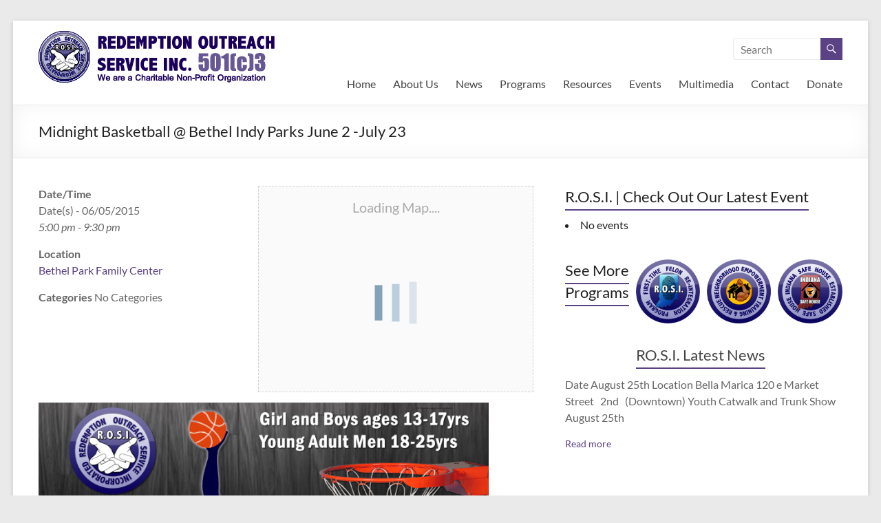

--- FILE ---
content_type: text/html; charset=UTF-8
request_url: http://www.ind-rosi.org/events/midnight-basketball-bethel-indy-parks-june-2-july-23-2015-06-05/
body_size: 14586
content:
<!DOCTYPE html>
<!--[if IE 7]>
<html class="ie ie7" lang="en">
<![endif]-->
<!--[if IE 8]>
<html class="ie ie8" lang="en">
<![endif]-->
<!--[if !(IE 7) & !(IE 8)]><!-->
<html lang="en">
<!--<![endif]-->
<head>
	<meta charset="UTF-8" />
	<meta name="viewport" content="width=device-width, initial-scale=1">
	<link rel="profile" href="http://gmpg.org/xfn/11" />
	<title>Midnight Basketball @ Bethel Indy Parks June 2 -July 23 &#8211; Redemption Outreach Service Inc.</title>
<meta name='robots' content='max-image-preview:large' />
	<style>img:is([sizes="auto" i], [sizes^="auto," i]) { contain-intrinsic-size: 3000px 1500px }</style>
	<link rel="alternate" type="application/rss+xml" title="Redemption Outreach Service Inc. &raquo; Feed" href="http://www.ind-rosi.org/feed/" />
<link rel="alternate" type="application/rss+xml" title="Redemption Outreach Service Inc. &raquo; Comments Feed" href="http://www.ind-rosi.org/comments/feed/" />
<script type="text/javascript">
/* <![CDATA[ */
window._wpemojiSettings = {"baseUrl":"https:\/\/s.w.org\/images\/core\/emoji\/16.0.1\/72x72\/","ext":".png","svgUrl":"https:\/\/s.w.org\/images\/core\/emoji\/16.0.1\/svg\/","svgExt":".svg","source":{"concatemoji":"http:\/\/www.ind-rosi.org\/wp-includes\/js\/wp-emoji-release.min.js?ver=6.8.2"}};
/*! This file is auto-generated */
!function(s,n){var o,i,e;function c(e){try{var t={supportTests:e,timestamp:(new Date).valueOf()};sessionStorage.setItem(o,JSON.stringify(t))}catch(e){}}function p(e,t,n){e.clearRect(0,0,e.canvas.width,e.canvas.height),e.fillText(t,0,0);var t=new Uint32Array(e.getImageData(0,0,e.canvas.width,e.canvas.height).data),a=(e.clearRect(0,0,e.canvas.width,e.canvas.height),e.fillText(n,0,0),new Uint32Array(e.getImageData(0,0,e.canvas.width,e.canvas.height).data));return t.every(function(e,t){return e===a[t]})}function u(e,t){e.clearRect(0,0,e.canvas.width,e.canvas.height),e.fillText(t,0,0);for(var n=e.getImageData(16,16,1,1),a=0;a<n.data.length;a++)if(0!==n.data[a])return!1;return!0}function f(e,t,n,a){switch(t){case"flag":return n(e,"\ud83c\udff3\ufe0f\u200d\u26a7\ufe0f","\ud83c\udff3\ufe0f\u200b\u26a7\ufe0f")?!1:!n(e,"\ud83c\udde8\ud83c\uddf6","\ud83c\udde8\u200b\ud83c\uddf6")&&!n(e,"\ud83c\udff4\udb40\udc67\udb40\udc62\udb40\udc65\udb40\udc6e\udb40\udc67\udb40\udc7f","\ud83c\udff4\u200b\udb40\udc67\u200b\udb40\udc62\u200b\udb40\udc65\u200b\udb40\udc6e\u200b\udb40\udc67\u200b\udb40\udc7f");case"emoji":return!a(e,"\ud83e\udedf")}return!1}function g(e,t,n,a){var r="undefined"!=typeof WorkerGlobalScope&&self instanceof WorkerGlobalScope?new OffscreenCanvas(300,150):s.createElement("canvas"),o=r.getContext("2d",{willReadFrequently:!0}),i=(o.textBaseline="top",o.font="600 32px Arial",{});return e.forEach(function(e){i[e]=t(o,e,n,a)}),i}function t(e){var t=s.createElement("script");t.src=e,t.defer=!0,s.head.appendChild(t)}"undefined"!=typeof Promise&&(o="wpEmojiSettingsSupports",i=["flag","emoji"],n.supports={everything:!0,everythingExceptFlag:!0},e=new Promise(function(e){s.addEventListener("DOMContentLoaded",e,{once:!0})}),new Promise(function(t){var n=function(){try{var e=JSON.parse(sessionStorage.getItem(o));if("object"==typeof e&&"number"==typeof e.timestamp&&(new Date).valueOf()<e.timestamp+604800&&"object"==typeof e.supportTests)return e.supportTests}catch(e){}return null}();if(!n){if("undefined"!=typeof Worker&&"undefined"!=typeof OffscreenCanvas&&"undefined"!=typeof URL&&URL.createObjectURL&&"undefined"!=typeof Blob)try{var e="postMessage("+g.toString()+"("+[JSON.stringify(i),f.toString(),p.toString(),u.toString()].join(",")+"));",a=new Blob([e],{type:"text/javascript"}),r=new Worker(URL.createObjectURL(a),{name:"wpTestEmojiSupports"});return void(r.onmessage=function(e){c(n=e.data),r.terminate(),t(n)})}catch(e){}c(n=g(i,f,p,u))}t(n)}).then(function(e){for(var t in e)n.supports[t]=e[t],n.supports.everything=n.supports.everything&&n.supports[t],"flag"!==t&&(n.supports.everythingExceptFlag=n.supports.everythingExceptFlag&&n.supports[t]);n.supports.everythingExceptFlag=n.supports.everythingExceptFlag&&!n.supports.flag,n.DOMReady=!1,n.readyCallback=function(){n.DOMReady=!0}}).then(function(){return e}).then(function(){var e;n.supports.everything||(n.readyCallback(),(e=n.source||{}).concatemoji?t(e.concatemoji):e.wpemoji&&e.twemoji&&(t(e.twemoji),t(e.wpemoji)))}))}((window,document),window._wpemojiSettings);
/* ]]> */
</script>
<link rel='stylesheet' id='meta-widget-customizer-style-css' href='http://www.ind-rosi.org/wp-content/plugins/meta-widget-customizer/meta-widget-customizer.css?ver=6.8.2' type='text/css' media='all' />
<style id='wp-emoji-styles-inline-css' type='text/css'>

	img.wp-smiley, img.emoji {
		display: inline !important;
		border: none !important;
		box-shadow: none !important;
		height: 1em !important;
		width: 1em !important;
		margin: 0 0.07em !important;
		vertical-align: -0.1em !important;
		background: none !important;
		padding: 0 !important;
	}
</style>
<link rel='stylesheet' id='wp-block-library-css' href='http://www.ind-rosi.org/wp-includes/css/dist/block-library/style.min.css?ver=6.8.2' type='text/css' media='all' />
<style id='wp-block-library-theme-inline-css' type='text/css'>
.wp-block-audio :where(figcaption){color:#555;font-size:13px;text-align:center}.is-dark-theme .wp-block-audio :where(figcaption){color:#ffffffa6}.wp-block-audio{margin:0 0 1em}.wp-block-code{border:1px solid #ccc;border-radius:4px;font-family:Menlo,Consolas,monaco,monospace;padding:.8em 1em}.wp-block-embed :where(figcaption){color:#555;font-size:13px;text-align:center}.is-dark-theme .wp-block-embed :where(figcaption){color:#ffffffa6}.wp-block-embed{margin:0 0 1em}.blocks-gallery-caption{color:#555;font-size:13px;text-align:center}.is-dark-theme .blocks-gallery-caption{color:#ffffffa6}:root :where(.wp-block-image figcaption){color:#555;font-size:13px;text-align:center}.is-dark-theme :root :where(.wp-block-image figcaption){color:#ffffffa6}.wp-block-image{margin:0 0 1em}.wp-block-pullquote{border-bottom:4px solid;border-top:4px solid;color:currentColor;margin-bottom:1.75em}.wp-block-pullquote cite,.wp-block-pullquote footer,.wp-block-pullquote__citation{color:currentColor;font-size:.8125em;font-style:normal;text-transform:uppercase}.wp-block-quote{border-left:.25em solid;margin:0 0 1.75em;padding-left:1em}.wp-block-quote cite,.wp-block-quote footer{color:currentColor;font-size:.8125em;font-style:normal;position:relative}.wp-block-quote:where(.has-text-align-right){border-left:none;border-right:.25em solid;padding-left:0;padding-right:1em}.wp-block-quote:where(.has-text-align-center){border:none;padding-left:0}.wp-block-quote.is-large,.wp-block-quote.is-style-large,.wp-block-quote:where(.is-style-plain){border:none}.wp-block-search .wp-block-search__label{font-weight:700}.wp-block-search__button{border:1px solid #ccc;padding:.375em .625em}:where(.wp-block-group.has-background){padding:1.25em 2.375em}.wp-block-separator.has-css-opacity{opacity:.4}.wp-block-separator{border:none;border-bottom:2px solid;margin-left:auto;margin-right:auto}.wp-block-separator.has-alpha-channel-opacity{opacity:1}.wp-block-separator:not(.is-style-wide):not(.is-style-dots){width:100px}.wp-block-separator.has-background:not(.is-style-dots){border-bottom:none;height:1px}.wp-block-separator.has-background:not(.is-style-wide):not(.is-style-dots){height:2px}.wp-block-table{margin:0 0 1em}.wp-block-table td,.wp-block-table th{word-break:normal}.wp-block-table :where(figcaption){color:#555;font-size:13px;text-align:center}.is-dark-theme .wp-block-table :where(figcaption){color:#ffffffa6}.wp-block-video :where(figcaption){color:#555;font-size:13px;text-align:center}.is-dark-theme .wp-block-video :where(figcaption){color:#ffffffa6}.wp-block-video{margin:0 0 1em}:root :where(.wp-block-template-part.has-background){margin-bottom:0;margin-top:0;padding:1.25em 2.375em}
</style>
<style id='global-styles-inline-css' type='text/css'>
:root{--wp--preset--aspect-ratio--square: 1;--wp--preset--aspect-ratio--4-3: 4/3;--wp--preset--aspect-ratio--3-4: 3/4;--wp--preset--aspect-ratio--3-2: 3/2;--wp--preset--aspect-ratio--2-3: 2/3;--wp--preset--aspect-ratio--16-9: 16/9;--wp--preset--aspect-ratio--9-16: 9/16;--wp--preset--color--black: #000000;--wp--preset--color--cyan-bluish-gray: #abb8c3;--wp--preset--color--white: #ffffff;--wp--preset--color--pale-pink: #f78da7;--wp--preset--color--vivid-red: #cf2e2e;--wp--preset--color--luminous-vivid-orange: #ff6900;--wp--preset--color--luminous-vivid-amber: #fcb900;--wp--preset--color--light-green-cyan: #7bdcb5;--wp--preset--color--vivid-green-cyan: #00d084;--wp--preset--color--pale-cyan-blue: #8ed1fc;--wp--preset--color--vivid-cyan-blue: #0693e3;--wp--preset--color--vivid-purple: #9b51e0;--wp--preset--gradient--vivid-cyan-blue-to-vivid-purple: linear-gradient(135deg,rgba(6,147,227,1) 0%,rgb(155,81,224) 100%);--wp--preset--gradient--light-green-cyan-to-vivid-green-cyan: linear-gradient(135deg,rgb(122,220,180) 0%,rgb(0,208,130) 100%);--wp--preset--gradient--luminous-vivid-amber-to-luminous-vivid-orange: linear-gradient(135deg,rgba(252,185,0,1) 0%,rgba(255,105,0,1) 100%);--wp--preset--gradient--luminous-vivid-orange-to-vivid-red: linear-gradient(135deg,rgba(255,105,0,1) 0%,rgb(207,46,46) 100%);--wp--preset--gradient--very-light-gray-to-cyan-bluish-gray: linear-gradient(135deg,rgb(238,238,238) 0%,rgb(169,184,195) 100%);--wp--preset--gradient--cool-to-warm-spectrum: linear-gradient(135deg,rgb(74,234,220) 0%,rgb(151,120,209) 20%,rgb(207,42,186) 40%,rgb(238,44,130) 60%,rgb(251,105,98) 80%,rgb(254,248,76) 100%);--wp--preset--gradient--blush-light-purple: linear-gradient(135deg,rgb(255,206,236) 0%,rgb(152,150,240) 100%);--wp--preset--gradient--blush-bordeaux: linear-gradient(135deg,rgb(254,205,165) 0%,rgb(254,45,45) 50%,rgb(107,0,62) 100%);--wp--preset--gradient--luminous-dusk: linear-gradient(135deg,rgb(255,203,112) 0%,rgb(199,81,192) 50%,rgb(65,88,208) 100%);--wp--preset--gradient--pale-ocean: linear-gradient(135deg,rgb(255,245,203) 0%,rgb(182,227,212) 50%,rgb(51,167,181) 100%);--wp--preset--gradient--electric-grass: linear-gradient(135deg,rgb(202,248,128) 0%,rgb(113,206,126) 100%);--wp--preset--gradient--midnight: linear-gradient(135deg,rgb(2,3,129) 0%,rgb(40,116,252) 100%);--wp--preset--font-size--small: 13px;--wp--preset--font-size--medium: 20px;--wp--preset--font-size--large: 36px;--wp--preset--font-size--x-large: 42px;--wp--preset--spacing--20: 0.44rem;--wp--preset--spacing--30: 0.67rem;--wp--preset--spacing--40: 1rem;--wp--preset--spacing--50: 1.5rem;--wp--preset--spacing--60: 2.25rem;--wp--preset--spacing--70: 3.38rem;--wp--preset--spacing--80: 5.06rem;--wp--preset--shadow--natural: 6px 6px 9px rgba(0, 0, 0, 0.2);--wp--preset--shadow--deep: 12px 12px 50px rgba(0, 0, 0, 0.4);--wp--preset--shadow--sharp: 6px 6px 0px rgba(0, 0, 0, 0.2);--wp--preset--shadow--outlined: 6px 6px 0px -3px rgba(255, 255, 255, 1), 6px 6px rgba(0, 0, 0, 1);--wp--preset--shadow--crisp: 6px 6px 0px rgba(0, 0, 0, 1);}:root { --wp--style--global--content-size: 760px;--wp--style--global--wide-size: 1160px; }:where(body) { margin: 0; }.wp-site-blocks > .alignleft { float: left; margin-right: 2em; }.wp-site-blocks > .alignright { float: right; margin-left: 2em; }.wp-site-blocks > .aligncenter { justify-content: center; margin-left: auto; margin-right: auto; }:where(.wp-site-blocks) > * { margin-block-start: 24px; margin-block-end: 0; }:where(.wp-site-blocks) > :first-child { margin-block-start: 0; }:where(.wp-site-blocks) > :last-child { margin-block-end: 0; }:root { --wp--style--block-gap: 24px; }:root :where(.is-layout-flow) > :first-child{margin-block-start: 0;}:root :where(.is-layout-flow) > :last-child{margin-block-end: 0;}:root :where(.is-layout-flow) > *{margin-block-start: 24px;margin-block-end: 0;}:root :where(.is-layout-constrained) > :first-child{margin-block-start: 0;}:root :where(.is-layout-constrained) > :last-child{margin-block-end: 0;}:root :where(.is-layout-constrained) > *{margin-block-start: 24px;margin-block-end: 0;}:root :where(.is-layout-flex){gap: 24px;}:root :where(.is-layout-grid){gap: 24px;}.is-layout-flow > .alignleft{float: left;margin-inline-start: 0;margin-inline-end: 2em;}.is-layout-flow > .alignright{float: right;margin-inline-start: 2em;margin-inline-end: 0;}.is-layout-flow > .aligncenter{margin-left: auto !important;margin-right: auto !important;}.is-layout-constrained > .alignleft{float: left;margin-inline-start: 0;margin-inline-end: 2em;}.is-layout-constrained > .alignright{float: right;margin-inline-start: 2em;margin-inline-end: 0;}.is-layout-constrained > .aligncenter{margin-left: auto !important;margin-right: auto !important;}.is-layout-constrained > :where(:not(.alignleft):not(.alignright):not(.alignfull)){max-width: var(--wp--style--global--content-size);margin-left: auto !important;margin-right: auto !important;}.is-layout-constrained > .alignwide{max-width: var(--wp--style--global--wide-size);}body .is-layout-flex{display: flex;}.is-layout-flex{flex-wrap: wrap;align-items: center;}.is-layout-flex > :is(*, div){margin: 0;}body .is-layout-grid{display: grid;}.is-layout-grid > :is(*, div){margin: 0;}body{padding-top: 0px;padding-right: 0px;padding-bottom: 0px;padding-left: 0px;}a:where(:not(.wp-element-button)){text-decoration: underline;}:root :where(.wp-element-button, .wp-block-button__link){background-color: #32373c;border-width: 0;color: #fff;font-family: inherit;font-size: inherit;line-height: inherit;padding: calc(0.667em + 2px) calc(1.333em + 2px);text-decoration: none;}.has-black-color{color: var(--wp--preset--color--black) !important;}.has-cyan-bluish-gray-color{color: var(--wp--preset--color--cyan-bluish-gray) !important;}.has-white-color{color: var(--wp--preset--color--white) !important;}.has-pale-pink-color{color: var(--wp--preset--color--pale-pink) !important;}.has-vivid-red-color{color: var(--wp--preset--color--vivid-red) !important;}.has-luminous-vivid-orange-color{color: var(--wp--preset--color--luminous-vivid-orange) !important;}.has-luminous-vivid-amber-color{color: var(--wp--preset--color--luminous-vivid-amber) !important;}.has-light-green-cyan-color{color: var(--wp--preset--color--light-green-cyan) !important;}.has-vivid-green-cyan-color{color: var(--wp--preset--color--vivid-green-cyan) !important;}.has-pale-cyan-blue-color{color: var(--wp--preset--color--pale-cyan-blue) !important;}.has-vivid-cyan-blue-color{color: var(--wp--preset--color--vivid-cyan-blue) !important;}.has-vivid-purple-color{color: var(--wp--preset--color--vivid-purple) !important;}.has-black-background-color{background-color: var(--wp--preset--color--black) !important;}.has-cyan-bluish-gray-background-color{background-color: var(--wp--preset--color--cyan-bluish-gray) !important;}.has-white-background-color{background-color: var(--wp--preset--color--white) !important;}.has-pale-pink-background-color{background-color: var(--wp--preset--color--pale-pink) !important;}.has-vivid-red-background-color{background-color: var(--wp--preset--color--vivid-red) !important;}.has-luminous-vivid-orange-background-color{background-color: var(--wp--preset--color--luminous-vivid-orange) !important;}.has-luminous-vivid-amber-background-color{background-color: var(--wp--preset--color--luminous-vivid-amber) !important;}.has-light-green-cyan-background-color{background-color: var(--wp--preset--color--light-green-cyan) !important;}.has-vivid-green-cyan-background-color{background-color: var(--wp--preset--color--vivid-green-cyan) !important;}.has-pale-cyan-blue-background-color{background-color: var(--wp--preset--color--pale-cyan-blue) !important;}.has-vivid-cyan-blue-background-color{background-color: var(--wp--preset--color--vivid-cyan-blue) !important;}.has-vivid-purple-background-color{background-color: var(--wp--preset--color--vivid-purple) !important;}.has-black-border-color{border-color: var(--wp--preset--color--black) !important;}.has-cyan-bluish-gray-border-color{border-color: var(--wp--preset--color--cyan-bluish-gray) !important;}.has-white-border-color{border-color: var(--wp--preset--color--white) !important;}.has-pale-pink-border-color{border-color: var(--wp--preset--color--pale-pink) !important;}.has-vivid-red-border-color{border-color: var(--wp--preset--color--vivid-red) !important;}.has-luminous-vivid-orange-border-color{border-color: var(--wp--preset--color--luminous-vivid-orange) !important;}.has-luminous-vivid-amber-border-color{border-color: var(--wp--preset--color--luminous-vivid-amber) !important;}.has-light-green-cyan-border-color{border-color: var(--wp--preset--color--light-green-cyan) !important;}.has-vivid-green-cyan-border-color{border-color: var(--wp--preset--color--vivid-green-cyan) !important;}.has-pale-cyan-blue-border-color{border-color: var(--wp--preset--color--pale-cyan-blue) !important;}.has-vivid-cyan-blue-border-color{border-color: var(--wp--preset--color--vivid-cyan-blue) !important;}.has-vivid-purple-border-color{border-color: var(--wp--preset--color--vivid-purple) !important;}.has-vivid-cyan-blue-to-vivid-purple-gradient-background{background: var(--wp--preset--gradient--vivid-cyan-blue-to-vivid-purple) !important;}.has-light-green-cyan-to-vivid-green-cyan-gradient-background{background: var(--wp--preset--gradient--light-green-cyan-to-vivid-green-cyan) !important;}.has-luminous-vivid-amber-to-luminous-vivid-orange-gradient-background{background: var(--wp--preset--gradient--luminous-vivid-amber-to-luminous-vivid-orange) !important;}.has-luminous-vivid-orange-to-vivid-red-gradient-background{background: var(--wp--preset--gradient--luminous-vivid-orange-to-vivid-red) !important;}.has-very-light-gray-to-cyan-bluish-gray-gradient-background{background: var(--wp--preset--gradient--very-light-gray-to-cyan-bluish-gray) !important;}.has-cool-to-warm-spectrum-gradient-background{background: var(--wp--preset--gradient--cool-to-warm-spectrum) !important;}.has-blush-light-purple-gradient-background{background: var(--wp--preset--gradient--blush-light-purple) !important;}.has-blush-bordeaux-gradient-background{background: var(--wp--preset--gradient--blush-bordeaux) !important;}.has-luminous-dusk-gradient-background{background: var(--wp--preset--gradient--luminous-dusk) !important;}.has-pale-ocean-gradient-background{background: var(--wp--preset--gradient--pale-ocean) !important;}.has-electric-grass-gradient-background{background: var(--wp--preset--gradient--electric-grass) !important;}.has-midnight-gradient-background{background: var(--wp--preset--gradient--midnight) !important;}.has-small-font-size{font-size: var(--wp--preset--font-size--small) !important;}.has-medium-font-size{font-size: var(--wp--preset--font-size--medium) !important;}.has-large-font-size{font-size: var(--wp--preset--font-size--large) !important;}.has-x-large-font-size{font-size: var(--wp--preset--font-size--x-large) !important;}
:root :where(.wp-block-pullquote){font-size: 1.5em;line-height: 1.6;}
</style>
<link rel='stylesheet' id='cntctfrm_form_style-css' href='http://www.ind-rosi.org/wp-content/plugins/contact-form-plugin/css/form_style.css?ver=4.3.3' type='text/css' media='all' />
<link rel='stylesheet' id='events-manager-css' href='http://www.ind-rosi.org/wp-content/plugins/events-manager/includes/css/events-manager.min.css?ver=7.0.5' type='text/css' media='all' />
<style id='events-manager-inline-css' type='text/css'>
body .em { --font-family : inherit; --font-weight : inherit; --font-size : 1em; --line-height : inherit; }
</style>
<link rel='stylesheet' id='dashicons-css' href='http://www.ind-rosi.org/wp-includes/css/dashicons.min.css?ver=6.8.2' type='text/css' media='all' />
<link rel='stylesheet' id='everest-forms-general-css' href='http://www.ind-rosi.org/wp-content/plugins/everest-forms/assets/css/everest-forms.css?ver=3.4.0' type='text/css' media='all' />
<link rel='stylesheet' id='jquery-intl-tel-input-css' href='http://www.ind-rosi.org/wp-content/plugins/everest-forms/assets/css/intlTelInput.css?ver=3.4.0' type='text/css' media='all' />
<link rel='stylesheet' id='font-awesome-4-css' href='http://www.ind-rosi.org/wp-content/themes/spacious/font-awesome/library/font-awesome/css/v4-shims.min.css?ver=4.7.0' type='text/css' media='all' />
<link rel='stylesheet' id='font-awesome-all-css' href='http://www.ind-rosi.org/wp-content/themes/spacious/font-awesome/library/font-awesome/css/all.min.css?ver=6.7.2' type='text/css' media='all' />
<link rel='stylesheet' id='font-awesome-solid-css' href='http://www.ind-rosi.org/wp-content/themes/spacious/font-awesome/library/font-awesome/css/solid.min.css?ver=6.7.2' type='text/css' media='all' />
<link rel='stylesheet' id='font-awesome-regular-css' href='http://www.ind-rosi.org/wp-content/themes/spacious/font-awesome/library/font-awesome/css/regular.min.css?ver=6.7.2' type='text/css' media='all' />
<link rel='stylesheet' id='font-awesome-brands-css' href='http://www.ind-rosi.org/wp-content/themes/spacious/font-awesome/library/font-awesome/css/brands.min.css?ver=6.7.2' type='text/css' media='all' />
<link rel='stylesheet' id='spacious_style-css' href='http://www.ind-rosi.org/wp-content/themes/spacious/style.css?ver=6.8.2' type='text/css' media='all' />
<style id='spacious_style-inline-css' type='text/css'>
.previous a:hover, .next a:hover, a, #site-title a:hover, .main-navigation ul li.current_page_item a, .main-navigation ul li:hover > a, .main-navigation ul li ul li a:hover, .main-navigation ul li ul li:hover > a, .main-navigation ul li.current-menu-item ul li a:hover, .main-navigation ul li:hover > .sub-toggle, .main-navigation a:hover, .main-navigation ul li.current-menu-item a, .main-navigation ul li.current_page_ancestor a, .main-navigation ul li.current-menu-ancestor a, .main-navigation ul li.current_page_item a, .main-navigation ul li:hover > a, .small-menu a:hover, .small-menu ul li.current-menu-item a, .small-menu ul li.current_page_ancestor a, .small-menu ul li.current-menu-ancestor a, .small-menu ul li.current_page_item a, .small-menu ul li:hover > a, .breadcrumb a:hover, .tg-one-half .widget-title a:hover, .tg-one-third .widget-title a:hover, .tg-one-fourth .widget-title a:hover, .pagination a span:hover, #content .comments-area a.comment-permalink:hover, .comments-area .comment-author-link a:hover, .comment .comment-reply-link:hover, .nav-previous a:hover, .nav-next a:hover, #wp-calendar #today, .footer-widgets-area a:hover, .footer-socket-wrapper .copyright a:hover, .read-more, .more-link, .post .entry-title a:hover, .page .entry-title a:hover, .post .entry-meta a:hover, .type-page .entry-meta a:hover, .single #content .tags a:hover, .widget_testimonial .testimonial-icon:before, .header-action .search-wrapper:hover .fa{color:#5b4284;}.spacious-button, input[type="reset"], input[type="button"], input[type="submit"], button, #featured-slider .slider-read-more-button, #controllers a:hover, #controllers a.active, .pagination span ,.site-header .menu-toggle:hover, .call-to-action-button, .comments-area .comment-author-link span, a#back-top:before, .post .entry-meta .read-more-link, a#scroll-up, .search-form span, .main-navigation .tg-header-button-wrap.button-one a{background-color:#5b4284;}.main-small-navigation li:hover, .main-small-navigation ul > .current_page_item, .main-small-navigation ul > .current-menu-item, .spacious-woocommerce-cart-views .cart-value{background:#5b4284;}.main-navigation ul li ul, .widget_testimonial .testimonial-post{border-top-color:#5b4284;}blockquote, .call-to-action-content-wrapper{border-left-color:#5b4284;}.site-header .menu-toggle:hover.entry-meta a.read-more:hover,#featured-slider .slider-read-more-button:hover,.call-to-action-button:hover,.entry-meta .read-more-link:hover,.spacious-button:hover, input[type="reset"]:hover, input[type="button"]:hover, input[type="submit"]:hover, button:hover{background:#291052;}.pagination a span:hover, .main-navigation .tg-header-button-wrap.button-one a{border-color:#5b4284;}.widget-title span{border-bottom-color:#5b4284;}.widget_service_block a.more-link:hover, .widget_featured_single_post a.read-more:hover,#secondary a:hover,logged-in-as:hover  a,.single-page p a:hover{color:#291052;}.main-navigation .tg-header-button-wrap.button-one a:hover{background-color:#291052;}
</style>
<link rel='stylesheet' id='spacious-genericons-css' href='http://www.ind-rosi.org/wp-content/themes/spacious/genericons/genericons.css?ver=3.3.1' type='text/css' media='all' />
<link rel='stylesheet' id='spacious-font-awesome-css' href='http://www.ind-rosi.org/wp-content/themes/spacious/font-awesome/css/font-awesome.min.css?ver=4.7.1' type='text/css' media='all' />
<script type="text/javascript" src="http://www.ind-rosi.org/wp-includes/js/jquery/jquery.min.js?ver=3.7.1" id="jquery-core-js"></script>
<script type="text/javascript" src="http://www.ind-rosi.org/wp-includes/js/jquery/jquery-migrate.min.js?ver=3.4.1" id="jquery-migrate-js"></script>
<script type="text/javascript" src="http://www.ind-rosi.org/wp-content/plugins/meta-widget-customizer/meta-widget-customizer.js?ver=6.8.2" id="meta-widget-customizer-script-js"></script>
<script type="text/javascript" src="http://www.ind-rosi.org/wp-content/plugins/contact-bank/assets/global/plugins/custom/js/custom.js?ver=6.8.2" id="contact-bank-bootstrap.js-js"></script>
<script type="text/javascript" src="http://www.ind-rosi.org/wp-includes/js/jquery/ui/core.min.js?ver=1.13.3" id="jquery-ui-core-js"></script>
<script type="text/javascript" src="http://www.ind-rosi.org/wp-includes/js/jquery/ui/mouse.min.js?ver=1.13.3" id="jquery-ui-mouse-js"></script>
<script type="text/javascript" src="http://www.ind-rosi.org/wp-includes/js/jquery/ui/sortable.min.js?ver=1.13.3" id="jquery-ui-sortable-js"></script>
<script type="text/javascript" src="http://www.ind-rosi.org/wp-includes/js/jquery/ui/datepicker.min.js?ver=1.13.3" id="jquery-ui-datepicker-js"></script>
<script type="text/javascript" id="jquery-ui-datepicker-js-after">
/* <![CDATA[ */
jQuery(function(jQuery){jQuery.datepicker.setDefaults({"closeText":"Close","currentText":"Today","monthNames":["January","February","March","April","May","June","July","August","September","October","November","December"],"monthNamesShort":["Jan","Feb","Mar","Apr","May","Jun","Jul","Aug","Sep","Oct","Nov","Dec"],"nextText":"Next","prevText":"Previous","dayNames":["Sunday","Monday","Tuesday","Wednesday","Thursday","Friday","Saturday"],"dayNamesShort":["Sun","Mon","Tue","Wed","Thu","Fri","Sat"],"dayNamesMin":["S","M","T","W","T","F","S"],"dateFormat":"MM d, yy","firstDay":1,"isRTL":false});});
/* ]]> */
</script>
<script type="text/javascript" src="http://www.ind-rosi.org/wp-includes/js/jquery/ui/resizable.min.js?ver=1.13.3" id="jquery-ui-resizable-js"></script>
<script type="text/javascript" src="http://www.ind-rosi.org/wp-includes/js/jquery/ui/draggable.min.js?ver=1.13.3" id="jquery-ui-draggable-js"></script>
<script type="text/javascript" src="http://www.ind-rosi.org/wp-includes/js/jquery/ui/controlgroup.min.js?ver=1.13.3" id="jquery-ui-controlgroup-js"></script>
<script type="text/javascript" src="http://www.ind-rosi.org/wp-includes/js/jquery/ui/checkboxradio.min.js?ver=1.13.3" id="jquery-ui-checkboxradio-js"></script>
<script type="text/javascript" src="http://www.ind-rosi.org/wp-includes/js/jquery/ui/button.min.js?ver=1.13.3" id="jquery-ui-button-js"></script>
<script type="text/javascript" src="http://www.ind-rosi.org/wp-includes/js/jquery/ui/dialog.min.js?ver=1.13.3" id="jquery-ui-dialog-js"></script>
<script type="text/javascript" id="events-manager-js-extra">
/* <![CDATA[ */
var EM = {"ajaxurl":"http:\/\/www.ind-rosi.org\/wp-admin\/admin-ajax.php","locationajaxurl":"http:\/\/www.ind-rosi.org\/wp-admin\/admin-ajax.php?action=locations_search","firstDay":"1","locale":"en","dateFormat":"yy-mm-dd","ui_css":"http:\/\/www.ind-rosi.org\/wp-content\/plugins\/events-manager\/includes\/css\/jquery-ui\/build.min.css","show24hours":"0","is_ssl":"","autocomplete_limit":"10","calendar":{"breakpoints":{"small":560,"medium":908,"large":false}},"phone":"","datepicker":{"format":"m\/d\/Y"},"search":{"breakpoints":{"small":650,"medium":850,"full":false}},"url":"http:\/\/www.ind-rosi.org\/wp-content\/plugins\/events-manager","assets":{"input.em-uploader":{"js":{"em-uploader":{"url":"http:\/\/www.ind-rosi.org\/wp-content\/plugins\/events-manager\/includes\/js\/em-uploader.js?v=7.0.5","event":"em_uploader_ready"}}},".em-recurrence-sets, .em-timezone":{"js":{"luxon":{"url":"luxon\/luxon.js?v=7.0.5","event":"em_luxon_ready"}}},".em-booking-form, #em-booking-form, .em-booking-recurring, .em-event-booking-form":{"js":{"em-bookings":{"url":"http:\/\/www.ind-rosi.org\/wp-content\/plugins\/events-manager\/includes\/js\/bookingsform.js?v=7.0.5","event":"em_booking_form_js_loaded"}}}},"cached":"","bookingInProgress":"Please wait while the booking is being submitted.","tickets_save":"Save Ticket","bookingajaxurl":"http:\/\/www.ind-rosi.org\/wp-admin\/admin-ajax.php","bookings_export_save":"Export Bookings","bookings_settings_save":"Save Settings","booking_delete":"Are you sure you want to delete?","booking_offset":"30","bookings":{"submit_button":{"text":{"default":"Send your booking","free":"Send your booking","payment":"Send your booking","processing":"Processing ..."}},"update_listener":""},"bb_full":"Sold Out","bb_book":"Book Now","bb_booking":"Booking...","bb_booked":"Booking Submitted","bb_error":"Booking Error. Try again?","bb_cancel":"Cancel","bb_canceling":"Canceling...","bb_cancelled":"Cancelled","bb_cancel_error":"Cancellation Error. Try again?","txt_search":"Search","txt_searching":"Searching...","txt_loading":"Loading..."};
/* ]]> */
</script>
<script type="text/javascript" src="http://www.ind-rosi.org/wp-content/plugins/events-manager/includes/js/events-manager.js?ver=7.0.5" id="events-manager-js"></script>
<script type="text/javascript" src="http://www.ind-rosi.org/wp-content/themes/spacious/js/spacious-custom.js?ver=6.8.2" id="spacious-custom-js"></script>
<!--[if lte IE 8]>
<script type="text/javascript" src="http://www.ind-rosi.org/wp-content/themes/spacious/js/html5shiv.min.js?ver=6.8.2" id="html5-js"></script>
<![endif]-->
<link rel="https://api.w.org/" href="http://www.ind-rosi.org/wp-json/" /><link rel="EditURI" type="application/rsd+xml" title="RSD" href="http://www.ind-rosi.org/xmlrpc.php?rsd" />
<meta name="generator" content="WordPress 6.8.2" />
<meta name="generator" content="Everest Forms 3.4.0" />
<link rel="canonical" href="http://www.ind-rosi.org/events/midnight-basketball-bethel-indy-parks-june-2-july-23-2015-06-05/" />
<link rel='shortlink' href='http://www.ind-rosi.org/?p=1346' />
<link rel="alternate" title="oEmbed (JSON)" type="application/json+oembed" href="http://www.ind-rosi.org/wp-json/oembed/1.0/embed?url=http%3A%2F%2Fwww.ind-rosi.org%2Fevents%2Fmidnight-basketball-bethel-indy-parks-june-2-july-23-2015-06-05%2F" />
<link rel="alternate" title="oEmbed (XML)" type="text/xml+oembed" href="http://www.ind-rosi.org/wp-json/oembed/1.0/embed?url=http%3A%2F%2Fwww.ind-rosi.org%2Fevents%2Fmidnight-basketball-bethel-indy-parks-june-2-july-23-2015-06-05%2F&#038;format=xml" />
	<style type="text/css">
			#site-title,
		#site-description {
			position: absolute;
			clip: rect(1px, 1px, 1px, 1px);
		}
		</style>
	<link rel="icon" href="http://www.ind-rosi.org/wp-content/uploads/2014/05/favicon.ico" sizes="32x32" />
<link rel="icon" href="http://www.ind-rosi.org/wp-content/uploads/2014/05/favicon.ico" sizes="192x192" />
<link rel="apple-touch-icon" href="http://www.ind-rosi.org/wp-content/uploads/2014/05/favicon.ico" />
<meta name="msapplication-TileImage" content="http://www.ind-rosi.org/wp-content/uploads/2014/05/favicon.ico" />
		<style type="text/css"> blockquote { border-left: 3px solid #5b4284; }
			.spacious-button, input[type="reset"], input[type="button"], input[type="submit"], button { background-color: #5b4284; }
			.previous a:hover, .next a:hover { 	color: #5b4284; }
			a { color: #5b4284; }
			#site-title a:hover { color: #5b4284; }
			.main-navigation ul li.current_page_item a, .main-navigation ul li:hover > a { color: #5b4284; }
			.main-navigation ul li ul { border-top: 1px solid #5b4284; }
			.main-navigation ul li ul li a:hover, .main-navigation ul li ul li:hover > a, .main-navigation ul li.current-menu-item ul li a:hover, .main-navigation ul li:hover > .sub-toggle { color: #5b4284; }
			.site-header .menu-toggle:hover.entry-meta a.read-more:hover,#featured-slider .slider-read-more-button:hover,.call-to-action-button:hover,.entry-meta .read-more-link:hover,.spacious-button:hover, input[type="reset"]:hover, input[type="button"]:hover, input[type="submit"]:hover, button:hover { background: #291052; }
			.main-small-navigation li:hover { background: #5b4284; }
			.main-small-navigation ul > .current_page_item, .main-small-navigation ul > .current-menu-item { background: #5b4284; }
			.main-navigation a:hover, .main-navigation ul li.current-menu-item a, .main-navigation ul li.current_page_ancestor a, .main-navigation ul li.current-menu-ancestor a, .main-navigation ul li.current_page_item a, .main-navigation ul li:hover > a  { color: #5b4284; }
			.small-menu a:hover, .small-menu ul li.current-menu-item a, .small-menu ul li.current_page_ancestor a, .small-menu ul li.current-menu-ancestor a, .small-menu ul li.current_page_item a, .small-menu ul li:hover > a { color: #5b4284; }
			#featured-slider .slider-read-more-button { background-color: #5b4284; }
			#controllers a:hover, #controllers a.active { background-color: #5b4284; color: #5b4284; }
			.widget_service_block a.more-link:hover, .widget_featured_single_post a.read-more:hover,#secondary a:hover,logged-in-as:hover  a,.single-page p a:hover{ color: #291052; }
			.breadcrumb a:hover { color: #5b4284; }
			.tg-one-half .widget-title a:hover, .tg-one-third .widget-title a:hover, .tg-one-fourth .widget-title a:hover { color: #5b4284; }
			.pagination span ,.site-header .menu-toggle:hover{ background-color: #5b4284; }
			.pagination a span:hover { color: #5b4284; border-color: #5b4284; }
			.widget_testimonial .testimonial-post { border-color: #5b4284 #EAEAEA #EAEAEA #EAEAEA; }
			.call-to-action-content-wrapper { border-color: #EAEAEA #EAEAEA #EAEAEA #5b4284; }
			.call-to-action-button { background-color: #5b4284; }
			#content .comments-area a.comment-permalink:hover { color: #5b4284; }
			.comments-area .comment-author-link a:hover { color: #5b4284; }
			.comments-area .comment-author-link span { background-color: #5b4284; }
			.comment .comment-reply-link:hover { color: #5b4284; }
			.nav-previous a:hover, .nav-next a:hover { color: #5b4284; }
			#wp-calendar #today { color: #5b4284; }
			.widget-title span { border-bottom: 2px solid #5b4284; }
			.footer-widgets-area a:hover { color: #5b4284 !important; }
			.footer-socket-wrapper .copyright a:hover { color: #5b4284; }
			a#back-top:before { background-color: #5b4284; }
			.read-more, .more-link { color: #5b4284; }
			.post .entry-title a:hover, .page .entry-title a:hover { color: #5b4284; }
			.post .entry-meta .read-more-link { background-color: #5b4284; }
			.post .entry-meta a:hover, .type-page .entry-meta a:hover { color: #5b4284; }
			.single #content .tags a:hover { color: #5b4284; }
			.widget_testimonial .testimonial-icon:before { color: #5b4284; }
			a#scroll-up { background-color: #5b4284; }
			.search-form span { background-color: #5b4284; }.header-action .search-wrapper:hover .fa{ color: #5b4284} .spacious-woocommerce-cart-views .cart-value { background:#5b4284}.main-navigation .tg-header-button-wrap.button-one a{background-color:#5b4284} .main-navigation .tg-header-button-wrap.button-one a{border-color:#5b4284}.main-navigation .tg-header-button-wrap.button-one a:hover{background-color:#291052}.main-navigation .tg-header-button-wrap.button-one a:hover{border-color:#291052}</style>
		</head>

<body class="wp-singular event-template-default single single-event postid-1346 wp-custom-logo wp-embed-responsive wp-theme-spacious everest-forms-no-js  blog-alternate-medium narrow-1218">


<div id="page" class="hfeed site">
	<a class="skip-link screen-reader-text" href="#main">Skip to content</a>

	
	
	<header id="masthead" class="site-header clearfix spacious-header-display-one">

		
		
		<div id="header-text-nav-container" class="">

			<div class="inner-wrap" id="spacious-header-display-one">

				<div id="header-text-nav-wrap" class="clearfix">
					<div id="header-left-section">
													<div id="header-logo-image">

								<a href="http://www.ind-rosi.org/" class="custom-logo-link" rel="home"><img width="343" height="75" src="http://www.ind-rosi.org/wp-content/uploads/2014/05/nonprofitlogo2.fw_.png" class="custom-logo" alt="Redemption Outreach Service Inc." decoding="async" srcset="http://www.ind-rosi.org/wp-content/uploads/2014/05/nonprofitlogo2.fw_.png 343w, http://www.ind-rosi.org/wp-content/uploads/2014/05/nonprofitlogo2.fw_-200x43.png 200w, http://www.ind-rosi.org/wp-content/uploads/2014/05/nonprofitlogo2.fw_-300x65.png 300w" sizes="(max-width: 343px) 100vw, 343px" /></a>
							</div><!-- #header-logo-image -->

							
						<div id="header-text" class="screen-reader-text">
															<h3 id="site-title">
									<a href="http://www.ind-rosi.org/"
									   title="Redemption Outreach Service Inc."
									   rel="home">Redemption Outreach Service Inc.</a>
								</h3>
														<p id="site-description">Assisting Those in Need of a Second Chance</p>
							<!-- #site-description -->
						</div><!-- #header-text -->

					</div><!-- #header-left-section -->
					<div id="header-right-section">
													<div id="header-right-sidebar" class="clearfix">
								<aside id="search-2" class="widget widget_search"><form action="http://www.ind-rosi.org/" class="search-form searchform clearfix" method="get">
	<div class="search-wrap">
		<input type="text" placeholder="Search" class="s field" name="s">
		<button class="search-icon" type="submit"></button>
	</div>
</form><!-- .searchform --></aside>							</div>
							
													<div class="header-action">
															</div>
						
						
		<nav id="site-navigation" class="main-navigation clearfix   " role="navigation">
			<p class="menu-toggle">
				<span class="screen-reader-text">Menu</span>
			</p>
			<div class="menu-primary-container"><ul id="menu-main-menu" class="menu"><li id="menu-item-40" class="menu-item menu-item-type-post_type menu-item-object-page menu-item-home menu-item-40"><a href="http://www.ind-rosi.org/">Home</a></li>
<li id="menu-item-49" class="menu-item menu-item-type-custom menu-item-object-custom menu-item-has-children menu-item-49"><a>About Us</a>
<ul class="sub-menu">
	<li id="menu-item-42" class="menu-item menu-item-type-post_type menu-item-object-page menu-item-42"><a href="http://www.ind-rosi.org/mission-vision/">Our Mission</a></li>
	<li id="menu-item-47" class="menu-item menu-item-type-post_type menu-item-object-page menu-item-47"><a href="http://www.ind-rosi.org/what-we-do/">What We Do</a></li>
	<li id="menu-item-1463" class="menu-item menu-item-type-post_type menu-item-object-page menu-item-1463"><a href="http://www.ind-rosi.org/r-o-s-i-board-of-directors/">R.O.S.I. Board of Directors</a></li>
	<li id="menu-item-172" class="menu-item menu-item-type-post_type menu-item-object-page menu-item-172"><a href="http://www.ind-rosi.org/letter-from-the-founder/">Letter from the Founder &#8211; Demetrice L. Bruno</a></li>
	<li id="menu-item-385" class="menu-item menu-item-type-post_type menu-item-object-page menu-item-385"><a href="http://www.ind-rosi.org/rosi-non-discrimination/">Non-Discrimination Statement &#038; Policy</a></li>
	<li id="menu-item-1365" class="menu-item menu-item-type-post_type menu-item-object-page menu-item-1365"><a href="http://www.ind-rosi.org/testimonials/">Testimonials</a></li>
</ul>
</li>
<li id="menu-item-69" class="menu-item menu-item-type-post_type menu-item-object-page current_page_parent menu-item-69"><a href="http://www.ind-rosi.org/news/">News</a></li>
<li id="menu-item-215" class="menu-item menu-item-type-post_type menu-item-object-page menu-item-has-children menu-item-215"><a href="http://www.ind-rosi.org/services/">Programs</a>
<ul class="sub-menu">
	<li id="menu-item-1303" class="menu-item menu-item-type-post_type menu-item-object-page menu-item-1303"><a href="http://www.ind-rosi.org/anti-violence-crime-prevention-initiative-peace-not-beef/">Anti-Violence &#038; Crime Prevention Initiative &#8220;Peace Not Beef&#8221;</a></li>
	<li id="menu-item-157" class="menu-item menu-item-type-post_type menu-item-object-page menu-item-157"><a href="http://www.ind-rosi.org/services/first-time-felon-reintegration-indiana/">First-Time Felon Reintegration (Indiana)</a></li>
	<li id="menu-item-155" class="menu-item menu-item-type-post_type menu-item-object-page menu-item-155"><a href="http://www.ind-rosi.org/services/indiana-safe-house/">Indiana Safe House</a></li>
	<li id="menu-item-153" class="menu-item menu-item-type-post_type menu-item-object-page menu-item-153"><a href="http://www.ind-rosi.org/services/health-and-fitness/">Health and Fitness</a></li>
	<li id="menu-item-154" class="menu-item menu-item-type-post_type menu-item-object-page menu-item-154"><a href="http://www.ind-rosi.org/services/neighborhood-empowerment-training-and-resource-center/">Neighborhood Empowerment Training and Resource Center</a></li>
	<li id="menu-item-156" class="menu-item menu-item-type-post_type menu-item-object-page menu-item-156"><a href="http://www.ind-rosi.org/services/peace-mafia-youth-coalition/">Peace Mafia Youth Coalition</a></li>
</ul>
</li>
<li id="menu-item-51" class="menu-item menu-item-type-custom menu-item-object-custom menu-item-has-children menu-item-51"><a>Resources</a>
<ul class="sub-menu">
	<li id="menu-item-41" class="menu-item menu-item-type-post_type menu-item-object-page menu-item-41"><a href="http://www.ind-rosi.org/how-we-can-help/">How We Can Help</a></li>
	<li id="menu-item-103" class="menu-item menu-item-type-post_type menu-item-object-page menu-item-103"><a href="http://www.ind-rosi.org/winners-circle/">Winners Circle</a></li>
	<li id="menu-item-34" class="menu-item menu-item-type-post_type menu-item-object-page menu-item-34"><a href="http://www.ind-rosi.org/clients-affiliates/">Clients/ Affiliates</a></li>
	<li id="menu-item-3265" class="menu-item menu-item-type-custom menu-item-object-custom menu-item-3265"><a href="http://facebook.com/deecashflow">Facebook Fan Page</a></li>
</ul>
</li>
<li id="menu-item-396" class="menu-item menu-item-type-custom menu-item-object-custom menu-item-has-children menu-item-396"><a>Events</a>
<ul class="sub-menu">
	<li id="menu-item-133" class="menu-item menu-item-type-post_type menu-item-object-page menu-item-133"><a href="http://www.ind-rosi.org/events-2/">Events Schedule</a></li>
	<li id="menu-item-397" class="menu-item menu-item-type-post_type menu-item-object-page menu-item-397"><a href="http://www.ind-rosi.org/contests/">Contests</a></li>
</ul>
</li>
<li id="menu-item-52" class="menu-item menu-item-type-custom menu-item-object-custom menu-item-has-children menu-item-52"><a>Multimedia</a>
<ul class="sub-menu">
	<li id="menu-item-38" class="menu-item menu-item-type-post_type menu-item-object-page menu-item-38"><a href="http://www.ind-rosi.org/gallery/">Gallery</a></li>
	<li id="menu-item-46" class="menu-item menu-item-type-post_type menu-item-object-page menu-item-46"><a href="http://www.ind-rosi.org/video/">Video</a></li>
</ul>
</li>
<li id="menu-item-35" class="menu-item menu-item-type-post_type menu-item-object-page menu-item-35"><a href="http://www.ind-rosi.org/contact/">Contact</a></li>
<li id="menu-item-36" class="menu-item menu-item-type-post_type menu-item-object-page menu-item-36"><a href="http://www.ind-rosi.org/donate/">Donate</a></li>
</ul></div>		</nav>

		
					</div><!-- #header-right-section -->

				</div><!-- #header-text-nav-wrap -->
			</div><!-- .inner-wrap -->
					</div><!-- #header-text-nav-container -->

		
						<div class="header-post-title-container clearfix">
					<div class="inner-wrap">
						<div class="post-title-wrapper">
																								<h1 class="header-post-title-class">Midnight Basketball @ Bethel Indy Parks June 2 -July 23</h1>
																						</div>
											</div>
				</div>
					</header>
			<div id="main" class="clearfix">
		<div class="inner-wrap">

	
	<div id="primary">
		<div id="content" class="clearfix">
			
				
<article id="post-1346" class="post-1346 event type-event status-publish hentry event-tags-basketball event-tags-bethel-indy-sports event-tags-bethel-park event-tags-fifth-third-bank event-tags-ind-rosi event-tags-indiana-fever event-tags-indianapolis event-tags-midnight-basketbal event-tags-rosi-2 event-tags-sponsered-by">
		<div class="entry-content clearfix">
		<div class="em em-view-container" id="em-view-6" data-view="event">
	<div class="em-item em-item-single em-event em-event-single em-event-904 " id="em-event-6" data-view-id="6">
		<div style="float:right; margin:0px 0px 15px 15px;">			<div class="em em-location-map-container" style="position:relative; width:400px; height: 300px;">
				<div class='em-location-map' id='em-location-map-649468316' style="width: 100%; height: 100%;">
					<div class="em-loading-maps">
						<span>Loading Map....</span>
						<svg xmlns="http://www.w3.org/2000/svg" xmlns:xlink="http://www.w3.org/1999/xlink" style="margin: auto; background: none; display: block; shape-rendering: auto;" width="200px" height="200px" viewBox="0 0 100 100" preserveAspectRatio="xMidYMid">
							<rect x="19.5" y="26" width="11" height="48" fill="#85a2b6">
								<animate attributeName="y" repeatCount="indefinite" dur="1s" calcMode="spline" keyTimes="0;0.5;1" values="2;26;26" keySplines="0 0.5 0.5 1;0 0.5 0.5 1" begin="-0.2s"></animate>
								<animate attributeName="height" repeatCount="indefinite" dur="1s" calcMode="spline" keyTimes="0;0.5;1" values="96;48;48" keySplines="0 0.5 0.5 1;0 0.5 0.5 1" begin="-0.2s"></animate>
							</rect>
							<rect x="44.5" y="26" width="11" height="48" fill="#bbcedd">
								<animate attributeName="y" repeatCount="indefinite" dur="1s" calcMode="spline" keyTimes="0;0.5;1" values="8;26;26" keySplines="0 0.5 0.5 1;0 0.5 0.5 1" begin="-0.1s"></animate>
								<animate attributeName="height" repeatCount="indefinite" dur="1s" calcMode="spline" keyTimes="0;0.5;1" values="84;48;48" keySplines="0 0.5 0.5 1;0 0.5 0.5 1" begin="-0.1s"></animate>
							</rect>
							<rect x="69.5" y="26" width="11" height="48" fill="#dce4eb">
								<animate attributeName="y" repeatCount="indefinite" dur="1s" calcMode="spline" keyTimes="0;0.5;1" values="8;26;26" keySplines="0 0.5 0.5 1;0 0.5 0.5 1"></animate>
								<animate attributeName="height" repeatCount="indefinite" dur="1s" calcMode="spline" keyTimes="0;0.5;1" values="84;48;48" keySplines="0 0.5 0.5 1;0 0.5 0.5 1"></animate>
							</rect>
						</svg>
					</div>
				</div>
			</div>
			<div class='em-location-map-info' id='em-location-map-info-649468316' style="display:none; visibility:hidden;">
				<div class="em-map-balloon" style="font-size:12px;">
					<div class="em-map-balloon-content" ><strong>Bethel Park Family Center</strong><br/>2945 East Minnesota Street - Indianapolis<br/><a href="http://www.ind-rosi.org/locations/bethel-park-family-center/">Events</a></div>
				</div>
			</div>
			<div class='em-location-map-coords' id='em-location-map-coords-649468316' style="display:none; visibility:hidden;">
				<span class="lat">39.7452115</span>
				<span class="lng">-86.1129439</span>
			</div>
			</div>
<p>
	<strong>Date/Time</strong><br/>
	Date(s) - 06/05/2015<br /><i>5:00 pm - 9:30 pm</i>
</p>

<p>
	<strong>Location</strong><br/>
	<a href="http://www.ind-rosi.org/locations/bethel-park-family-center/">Bethel Park Family Center</a>
</p>

<p>
	<strong>Categories</strong>
	No Categories
</p>
<br style="clear:both" />
<p><img fetchpriority="high" decoding="async" class="alignnone  wp-image-1341" src="http://www.ind-rosi.org/wp-content/uploads/2015/05/bballflyer-745x1024.jpg" alt="bballflyer" width="654" height="899" srcset="http://www.ind-rosi.org/wp-content/uploads/2015/05/bballflyer-745x1024.jpg 745w, http://www.ind-rosi.org/wp-content/uploads/2015/05/bballflyer-145x200.jpg 145w, http://www.ind-rosi.org/wp-content/uploads/2015/05/bballflyer-218x300.jpg 218w" sizes="(max-width: 654px) 100vw, 654px" /></p>

	</div>
</div>
	<div class="extra-hatom-entry-title"><span class="entry-title">Midnight Basketball @ Bethel Indy Parks June 2 -July 23</span></div>	</div>

	
	</article>

						<ul class="default-wp-page clearfix">
			<li class="previous"><a href="http://www.ind-rosi.org/events/who-got-game-fundraiser-tournament/" rel="prev"><span class="meta-nav">&larr;</span> WHO GOT GAME? FUNDRAISER TOURNAMENT</a></li>
			<li class="next"><a href="http://www.ind-rosi.org/events/youth-enrichment-resources-program-2015-06-03/" rel="next">Youth Enrichment Resources Program <span class="meta-nav">&rarr;</span></a></li>
		</ul>
	
				
				
				
			
		</div><!-- #content -->
	</div><!-- #primary -->

	
<div id="secondary">
			
		<aside id="em_widget-2" class="widget widget_em_widget"><h3 class="widget-title"><span>R.O.S.I. | Check Out Our Latest Event</span></h3><div class="em pixelbones em-list-widget em-events-widget"><li>No events</li></div></aside><aside id="spacious_recent_work_widget-10" class="widget widget_recent_work">		<div class="tg-one-fourth tg-column-1">
			<h3 class="widget-title"><span>See More Programs</span></h3>			<p></p>
		</div>
					<div class="tg-one-fourth tg-column-2">
				<div class="service-image"><a title="First-Time Felon Reintegration (Indiana)" href="http://www.ind-rosi.org/services/first-time-felon-reintegration-indiana/"><img width="270" height="270" src="http://www.ind-rosi.org/wp-content/uploads/2014/05/LOGONEW1-270x270.png" class="attachment-featured-blog-medium size-featured-blog-medium wp-post-image" alt="First-Time Felon Reintegration (Indiana)" title="First-Time Felon Reintegration (Indiana)" decoding="async" loading="lazy" srcset="http://www.ind-rosi.org/wp-content/uploads/2014/05/LOGONEW1-270x270.png 270w, http://www.ind-rosi.org/wp-content/uploads/2014/05/LOGONEW1-200x200.png 200w, http://www.ind-rosi.org/wp-content/uploads/2014/05/LOGONEW1-300x300.png 300w, http://www.ind-rosi.org/wp-content/uploads/2014/05/LOGONEW1-1024x1024.png 1024w, http://www.ind-rosi.org/wp-content/uploads/2014/05/LOGONEW1-230x230.png 230w" sizes="auto, (max-width: 270px) 100vw, 270px" /></a></div>			</div>
						<div class="tg-one-fourth tg-after-two-blocks-clearfix tg-column-3">
				<div class="service-image"><a title="Neighborhood Empowerment Training and Resource Center" href="http://www.ind-rosi.org/services/neighborhood-empowerment-training-and-resource-center/"><img width="270" height="270" src="http://www.ind-rosi.org/wp-content/uploads/2014/05/NEIGHBORHOODLOGONEW-270x270.png" class="attachment-featured-blog-medium size-featured-blog-medium wp-post-image" alt="Neighborhood Empowerment Training and Resource Center" title="Neighborhood Empowerment Training and Resource Center" decoding="async" loading="lazy" srcset="http://www.ind-rosi.org/wp-content/uploads/2014/05/NEIGHBORHOODLOGONEW-270x270.png 270w, http://www.ind-rosi.org/wp-content/uploads/2014/05/NEIGHBORHOODLOGONEW-200x200.png 200w, http://www.ind-rosi.org/wp-content/uploads/2014/05/NEIGHBORHOODLOGONEW-300x300.png 300w, http://www.ind-rosi.org/wp-content/uploads/2014/05/NEIGHBORHOODLOGONEW-1024x1024.png 1024w, http://www.ind-rosi.org/wp-content/uploads/2014/05/NEIGHBORHOODLOGONEW-230x230.png 230w" sizes="auto, (max-width: 270px) 100vw, 270px" /></a></div>			</div>
						<div class="tg-one-fourth tg-one-fourth-last tg-column-4">
				<div class="service-image"><a title="Indiana Safe House" href="http://www.ind-rosi.org/services/indiana-safe-house/"><img width="270" height="270" src="http://www.ind-rosi.org/wp-content/uploads/2014/05/INSAFELOGONEW-270x270.png" class="attachment-featured-blog-medium size-featured-blog-medium wp-post-image" alt="Indiana Safe House" title="Indiana Safe House" decoding="async" loading="lazy" srcset="http://www.ind-rosi.org/wp-content/uploads/2014/05/INSAFELOGONEW-270x270.png 270w, http://www.ind-rosi.org/wp-content/uploads/2014/05/INSAFELOGONEW-200x200.png 200w, http://www.ind-rosi.org/wp-content/uploads/2014/05/INSAFELOGONEW-300x300.png 300w, http://www.ind-rosi.org/wp-content/uploads/2014/05/INSAFELOGONEW-1024x1024.png 1024w, http://www.ind-rosi.org/wp-content/uploads/2014/05/INSAFELOGONEW-230x230.png 230w" sizes="auto, (max-width: 270px) 100vw, 270px" /></a></div>			</div>
					</aside><aside id="spacious_featured_single_page_widget-8" class="widget widget_featured_single_post"><h3 class="widget-title"><span><a href="http://www.ind-rosi.org/youth-catwalk-and-trunk-show/" title="RO.S.I. Latest News">RO.S.I. Latest News</a></span></h3><p>Date August 25th Location Bella Marica 120 e Market Street   2nd   (Downtown) Youth Catwalk and Trunk Show August 25th</p><a class="read-more" href="http://www.ind-rosi.org/youth-catwalk-and-trunk-show/">Read more</a></aside><aside id="spacious_featured_single_page_widget-8" class="widget widget_featured_single_post"><h3 class="widget-title"><span><a href="http://www.ind-rosi.org/rosi-and-12-year-old-super-model-and-philanthropists-novembur-hill-present-the-youth-catwalk-and-trunk-show/" title="RO.S.I. Latest News">RO.S.I. Latest News</a></span></h3><p>ROSI and 12 year old Super Model and  Philanthropists, Novembur Hill   Present  the Youth Catwalk and Trunk Show to inspire Youth to love and consider the Fashion Industry  August 26th at Bella Marcia 2pm to 7pm Register on Eventbright Novembur</p><a class="read-more" href="http://www.ind-rosi.org/rosi-and-12-year-old-super-model-and-philanthropists-novembur-hill-present-the-youth-catwalk-and-trunk-show/">Read more</a></aside><aside id="spacious_featured_single_page_widget-8" class="widget widget_featured_single_post"><h3 class="widget-title"><span><a href="http://www.ind-rosi.org/rosi-art-and-music-in-the-park-at-garfield-park-community-enrichment-event/" title="RO.S.I. Latest News">RO.S.I. Latest News</a></span></h3><p>Art in the Park at Garfield Park is a two-day event Saturday September 8th from 10 a.m. 7:30 p.m.  Art in the Park All day Music Festival at The MacAllister Amphitheater Sunday September 9th from 10 a.m. to 9:30 p.m. </p><a class="read-more" href="http://www.ind-rosi.org/rosi-art-and-music-in-the-park-at-garfield-park-community-enrichment-event/">Read more</a></aside><aside id="spacious_featured_single_page_widget-8" class="widget widget_featured_single_post"><h3 class="widget-title"><span><a href="http://www.ind-rosi.org/tv-greeting-53-televised-greeting-card-television-show-and-the-ebiz-card-live-app/" title="RO.S.I. Latest News">RO.S.I. Latest News</a></span></h3><p>This benefits Redemption Outreach Services Inc ROSI.. All Corp Sponsorship Package are 100% tax deductible and go towards funding the mission of ROSI.Org a 501c3 charitable organization.. contact 317-986-7714 for more information. EBiz Card Live Commercial TV Greeting 53 Greeting</p><a class="read-more" href="http://www.ind-rosi.org/tv-greeting-53-televised-greeting-card-television-show-and-the-ebiz-card-live-app/">Read more</a></aside><aside id="spacious_featured_single_page_widget-8" class="widget widget_featured_single_post"><h3 class="widget-title"><span><a href="http://www.ind-rosi.org/3242/" title="RO.S.I. Latest News">RO.S.I. Latest News</a></span></h3><p>The 1st day of the new UMEG MUSIC, FILM &amp; MEDIA TECHNOLOGY CLASS downtown @ the 120 E. Market St. classroom with Redemption Outreach Services Inc. (R.O.S.I.) and UMEG Management and Productions/UMEG Media studio was a HUGE success. The students got</p><a class="read-more" href="http://www.ind-rosi.org/3242/">Read more</a></aside><aside id="spacious_featured_single_page_widget-8" class="widget widget_featured_single_post"><h3 class="widget-title"><span><a href="http://www.ind-rosi.org/par-4-success-golf-tournament-sept-12th-sept-20th-2015/" title="RO.S.I. Latest News">RO.S.I. Latest News</a></span></h3><p>Dear valued supporter, Please join us in the kickoff of our 1st annual youth co-ed golf enrichment fundraiser &#8220;PAR 4 SUCCESS.&#8221; This two day event and success rally is designed to give our youth, 13-17 year olds, a day of</p><a class="read-more" href="http://www.ind-rosi.org/par-4-success-golf-tournament-sept-12th-sept-20th-2015/">Read more</a></aside>	</div>

	

</div><!-- .inner-wrap -->
</div><!-- #main -->

<footer id="colophon" class="clearfix">
	<div class="footer-widgets-wrapper">
	<div class="inner-wrap">
		<div class="footer-widgets-area clearfix">
			<div class="tg-one-fourth tg-column-1">
							</div>
							<div class="tg-one-fourth tg-column-2">
					<aside id="text-3" class="widget widget_text"><h3 class="widget-title"><span>501c3 Tax Exempt Info</span></h3>			<div class="textwidget"><p><strong>We are a 501c3 Tax Exempt Non-Profit Organization.</strong></p>
<p>Our tax exempt number is <strong>32-0391579</strong>.</p>
<p>If you have any questions or comments regarding this information, please visit our <a href="http://www.ind-rosi.org/contact/">contact page</a>.</p>
<p><strong>Our Address</strong><br />
120 Market Street (10th Floor) Suite 1030<br />
Indianapolis, Indiana 46204</p>
</div>
		</aside>				</div>
										<div class="tg-one-fourth tg-after-two-blocks-clearfix tg-column-3">
					<aside id="spacious_testimonial_widget-3" class="widget widget_testimonial"><h3 class="widget-title"><span>What Our Clients Say</span></h3>		<div class="testimonial-widget">
			<div class="testimonial-details">
				<div class="testimonial-icon"></div>
				<div class="testimonial-post"><p>I was a convicted felon and served almost 17 years in prison for a mistake I made when I was a teenager. With my rap sheet, and just getting out, no one would hire me. R.O.S.I. helped get me into the right place, where I was a trusted citizen, and able to work a decent job. Thanks R.O.S.I. ~Jonathan R. Williams~</p></div>
				<div class="testimonial-author">
					<span></span>
									</div>
			</div>
		</div>
		</aside>				</div>
										<div class="tg-one-fourth tg-one-fourth-last tg-column-4">
					
		<aside id="recent-posts-5" class="widget widget_recent_entries">
		<h3 class="widget-title"><span>News &#038; Updates</span></h3>
		<ul>
											<li>
					<a href="http://www.ind-rosi.org/youth-catwalk-and-trunk-show/">Youth Catwalk and Trunk Show August 25th</a>
											<span class="post-date">July 31, 2018</span>
									</li>
											<li>
					<a href="http://www.ind-rosi.org/rosi-and-12-year-old-super-model-and-philanthropists-novembur-hill-present-the-youth-catwalk-and-trunk-show/">Novembur Hill Present  the Youth Catwalk and Trunk Show August 26th</a>
											<span class="post-date">July 31, 2018</span>
									</li>
											<li>
					<a href="http://www.ind-rosi.org/rosi-art-and-music-in-the-park-at-garfield-park-community-enrichment-event/">ROSI | Art and Music in the Park at Garfield Park Community Enrichment Event 9/8/18</a>
											<span class="post-date">July 23, 2018</span>
									</li>
					</ul>

		</aside><aside id="meta_widget_customizer" class="widget Meta_Widget_Customizer_widget"><h3 class="widget-title"><span></span></h3>        <ul >
                    <div id="tabs_container">
                <ul id="tabs">
                                                                <li class="active"><a href="#login">Login</a></li>
                                            <li><a href="#lostpassword">Lost password</a></li>
                                    </ul>
            </div>
            <div id="tabs_content_container">
                                    <div id="login" class="tab_content" style="display: block;">
                        <form name="loginform" id="loginform" action="http://www.ind-rosi.org/wp-login.php" method="post">
                            <p>
                                <label for="user_login">Username<br/>
                                    <input type="text" name="log" id="user_login" class="input" value="" size="20"
                                           tabindex="10"/></label>
                            </p>

                            <p>
                                <label for="user_pass">Password<br/>
                                    <input type="password" name="pwd" id="user_pass" class="input" value="" size="20"
                                           tabindex="20"/></label>
                            </p>

                            <p class="forgetmenot"><label for="rememberme"><input name="rememberme" type="checkbox"
                                                                                  id="rememberme" value="forever"
                                                                                  tabindex="90"/> Remember Me                                </label></p>

                            <p class="submit">
                                <input type="hidden" name="redirect_to"
                                       value="http://www.ind-rosi.org/events/midnight-basketball-bethel-indy-parks-june-2-july-23-2015-06-05/"/>
                                <input type="submit" name="wp-submit" id="wp-submit" class="button-primary"
                                       value="Log In" tabindex="100"/>
                                <!--input type="hidden" name="testcookie" value="1"/-->
                            </p>
                        </form>
                    </div>
                                    <div id="lostpassword" class="tab_content">
                        <form name="lostpasswordform" id="lostpasswordform"
                              action="http://www.ind-rosi.org/wp-login.php?action=lostpassword" method="post">
                            <p>
                                <label for="user_login">Username or E-mail:<br/>
                                    <input type="text" name="user_login" id="user_login" class="input" value=""
                                           size="20" tabindex="10"/></label>
                            </p>
                            <!--input type="hidden" name="redirect_to"
                                   value="http://www.ind-rosi.org/events/midnight-basketball-bethel-indy-parks-june-2-july-23-2015-06-05/"/-->

                            <p class="submit"><input type="submit" name="wp-submit" id="wp-submit"
                                                     class="button-primary" value="Get New Password"
                                                     tabindex="100"/></p>
                        </form>
                    </div>
                            </div>         </ul>
        </aside>				</div>
					</div>
	</div>
</div>
	<div class="footer-socket-wrapper clearfix">
		<div class="inner-wrap">
			<div class="footer-socket-area">
				<div class="copyright">Copyright &copy; 2026 <a href="http://www.ind-rosi.org/" title="Redemption Outreach Service Inc." ><span>Redemption Outreach Service Inc.</span></a>. All rights reserved. Theme <a href="https://themegrill.com/themes/spacious" target="_blank" title="Spacious" rel="nofollow"><span>Spacious</span></a> by ThemeGrill. Powered by: <a href="https://wordpress.org" target="_blank" title="WordPress" rel="nofollow"><span>WordPress</span></a>.</div>				<nav class="small-menu clearfix">
									</nav>
			</div>
		</div>
	</div>
</footer>
<a href="#masthead" id="scroll-up"></a>
</div><!-- #page -->

<script type="speculationrules">
{"prefetch":[{"source":"document","where":{"and":[{"href_matches":"\/*"},{"not":{"href_matches":["\/wp-*.php","\/wp-admin\/*","\/wp-content\/uploads\/*","\/wp-content\/*","\/wp-content\/plugins\/*","\/wp-content\/themes\/spacious\/*","\/*\\?(.+)"]}},{"not":{"selector_matches":"a[rel~=\"nofollow\"]"}},{"not":{"selector_matches":".no-prefetch, .no-prefetch a"}}]},"eagerness":"conservative"}]}
</script>
		<script type="text/javascript">
			(function() {
				let targetObjectName = 'EM';
				if ( typeof window[targetObjectName] === 'object' && window[targetObjectName] !== null ) {
					Object.assign( window[targetObjectName], []);
				} else {
					console.warn( 'Could not merge extra data: window.' + targetObjectName + ' not found or not an object.' );
				}
			})();
		</script>
			<script type="text/javascript">
		var c = document.body.className;
		c = c.replace( /everest-forms-no-js/, 'everest-forms-js' );
		document.body.className = c;
	</script>
	<script type="text/javascript" src="http://www.ind-rosi.org/wp-content/themes/spacious/js/navigation.js?ver=6.8.2" id="spacious-navigation-js"></script>
<script type="text/javascript" src="http://www.ind-rosi.org/wp-content/themes/spacious/js/skip-link-focus-fix.js?ver=6.8.2" id="spacious-skip-link-focus-fix-js"></script>

</body>
</html>
